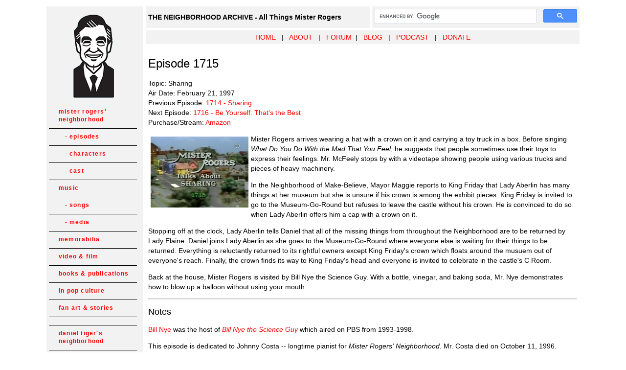

--- FILE ---
content_type: text/html
request_url: http://www.neighborhoodarchive.com/mrn/episodes/1715/index.html
body_size: 4860
content:
<!DOCTYPE html PUBLIC "-//W3C//DTD XHTML 1.0 Transitional//EN" "http://www.w3.org/TR/xhtml1/DTD/xhtml1-transitional.dtd">
<html xmlns="http://www.w3.org/1999/xhtml"><!-- InstanceBegin template="/Templates/main.dwt" codeOutsideHTMLIsLocked="false" -->
<head>
<meta http-equiv="Content-Type" content="text/html; charset=iso-8859-1" />
<!-- InstanceBeginEditable name="doctitle" -->
<title>Episode 1715 - The Mister Rogers' Neighborhood Archive</title>
<!-- InstanceEndEditable -->

<style type="text/css">
<!--
#pcm{display:none;}

body,td,th {
	font-family: Arial, Helvetica, sans-serif;
	font-size: 14px;
}
a:link {
	color: #FF0000;
	text-decoration: none;
}
a:visited {
	color: #FF0000;
	text-decoration: none;
}
a:hover {
	color: #FF0000;
	text-decoration: underline;
}
a:active {
	color: #FF0000;
	text-decoration: none;
}
h2 {
	font-family: Arial, Helvetica, sans-serif;
	font-size: 18px;
	font-weight: normal;
}
h1 {
	font-family: Arial, Helvetica, sans-serif;
	font-size: 24px;
	font-weight: normal;
}
p {
  line-height: 20px;
}
ul, ol {
  line-height: 20px;
}
.notes {
	line-height: normal;
}

#navigation td {
	border-bottom: 1px solid #000000;
	}
	
#navigation a {
	font: bold 12px Arial, Helvetica, sans-serif;
	color: #FF0000;
	line-height:16px;
	letter-spacing:.1em;
	text-decoration: none;
	display:block;
	padding:8px 6px 10px 20px;
	}

figure {
    display: flex;
	align-items: center;
    padding: 5px;
    margin: auto;
}

figcaption {
	display:inline-block;
    padding: 5px;
    vertical-align: middle;
}
	
#navigation a:hover {
	background: #FF0000;
	color:#F2F2F2;
	}#bottom {
	clear: both;

}

-->
</style>

<!-- Google tag (gtag.js) -->
<script async src="https://www.googletagmanager.com/gtag/js?id=G-HWMK3QM47Q"></script>
<script>
  window.dataLayer = window.dataLayer || [];
  function gtag(){dataLayer.push(arguments);}
  gtag('js', new Date());

  gtag('config', 'G-HWMK3QM47Q');
</script>

<style type="text/css">
<!--
.style1 {font-size: 12px}
-->
</style>
</head>

<body>
<table width="1100" border="0" align="center" cellpadding="5" cellspacing="5">
  
  <tr>
    <td width="188" rowspan="3" valign="top" bgcolor="#F2F2F2">
      <p align="center" class="style1"><a href="http://www.neighborhoodarchive.com"><img src="../../../images/indximg/corner_image.png" width="170" height="170" border="0" /></a></p><table border="0" cellspacing="0" cellpadding="0" width="180" id="navigation">
                <tr>
          <td><a href="http://www.neighborhoodarchive.com/mrn/" >mister rogers' neighborhood</a></td>
        </tr>
            <td><a href="http://www.neighborhoodarchive.com/mrn/episodes/index.html" >&nbsp;&nbsp;&nbsp;- episodes</a></td>
        </tr>
            <td><a href="http://www.neighborhoodarchive.com/mrn/characters/index.html" >&nbsp;&nbsp;&nbsp;- characters</a></td>
        </tr>
            <td><a href="http://www.neighborhoodarchive.com/mrn/cast/index.html" >&nbsp;&nbsp;&nbsp;- cast</a></td>
        </tr>
        <tr>
          <td><a href="#" >music</a></td>
        </tr>
                    <td><a href="http://www.neighborhoodarchive.com/music/songs/index.html" >&nbsp;&nbsp;&nbsp;- songs</a></td>
        </tr>
                    <td><a href="http://www.neighborhoodarchive.com/music/media/index.html" >&nbsp;&nbsp;&nbsp;- media</a></td>
        </tr>
        <tr>
          <td><a href="http://www.neighborhoodarchive.com/memorabilia/index.html" >memorabilia</a></td>
        </tr>
        <tr>
          <td><a href="http://www.neighborhoodarchive.com/video_film/index.html" >video &amp; film</a></td>
        </tr>
        <tr>
          <td><a href="http://www.neighborhoodarchive.com/publications/index.html" >books &amp; publications</a></td>
        </tr>
        <tr>
          <td><a href="http://www.neighborhoodarchive.com/misc/index.html" >in pop culture</a></td>
        </tr>
        <tr>
          <td><a href="http://www.neighborhoodarchive.com/fanart/index.html" >fan art &amp; stories</a></td>
        </tr>
        <tr>
        <td>&nbsp;</td>
        </tr>
        <tr>
          <td><a href="http://www.neighborhoodarchive.com/dtn/" >daniel tiger's neighborhood</a></td>
        </tr>
        <tr>
          <td><a href="http://www.neighborhoodarchive.com/dtn/episodes/index.html" >&nbsp;&nbsp;&nbsp;- episodes</a></td>
        </tr>
         <tr>
          <td><a href="http://www.neighborhoodarchive.com/dtn/characters/index.html" >&nbsp;&nbsp;&nbsp;- characters</a></td>
        </tr>
         <tr>
          <td><a href="http://www.neighborhoodarchive.com/dtn/music/songs/index.html" >&nbsp;&nbsp;&nbsp;- songs</a></td>
        </tr>
        <tr>
          <td><a href="http://www.neighborhoodarchive.com/dtn/merch/index.html" >&nbsp;&nbsp;&nbsp;-  memorabilia</a></td>
        </tr>
        <tr>
        <td>&nbsp;</td>
        </tr>
        <tr>
        <td><a href="http://www.neighborhoodarchive.com/donkeyhodie/" >donkey hodie</a></td>
        </tr>
        <tr>
        <td>&nbsp;</td>
        </tr>
        <tr>
          <td><a href="http://www.neighborhoodarchive.com/cc/" >children's corner</a></td>
        </tr>
        <tr>
          <td><a href="http://www.neighborhoodarchive.com/misterogers/index.html" >misterogers</a></td>
        </tr>  
        <tr>
          <td><a href="http://www.neighborhoodarchive.com/ofnf/" >old friends...new friends</a></td>
        </tr>      
    </table></td>
    <td width="448" height="18" bgcolor="#F2F2F2"><strong>THE NEIGHBORHOOD ARCHIVE - All Things Mister Rogers</strong></td>
    <td width="414" bgcolor="#F2F2F2"><div align="right">
      <script>
  (function() {
    var cx = '002327203117969609435:b-dc_pveeny';
    var gcse = document.createElement('script');
    gcse.type = 'text/javascript';
    gcse.async = true;
    gcse.src = (document.location.protocol == 'https:' ? 'https:' : 'http:') +
        '//cse.google.com/cse.js?cx=' + cx;
    var s = document.getElementsByTagName('script')[0];
    s.parentNode.insertBefore(gcse, s);
  })();
</script>
<gcse:searchbox-only></gcse:searchbox-only>
    </div></td>
  </tr>
  <tr>
    <td height="18" colspan="2" bgcolor="#F2F2F2"><div align="center"><a href="http://www.neighborhoodarchive.com">HOME</a>&nbsp;&nbsp; | &nbsp;&nbsp;<a href="http://www.neighborhoodarchive.com/about/">ABOUT</a>  &nbsp;&nbsp;|&nbsp;&nbsp; <a href="http://www.neighborhoodarchive.com/forum" target="_blank">FORUM</a>&nbsp;&nbsp;|&nbsp;&nbsp; <a href="http://blog.neighborhoodarchive.com" target="_blank">BLOG</a> &nbsp;&nbsp;|&nbsp;&nbsp; <a href="http://neighborhoodarchive.com/podcast/index.html" target="_blank">PODCAST</a> &nbsp;&nbsp;| &nbsp;&nbsp;<a href="https://thirdquarterrun.square.site/product/donate/5" target="_blank">DONATE</a></div></td>
  </tr>
  <tr>
    <td colspan="2" valign="top" bgcolor="#FFFFFF"><!-- InstanceBeginEditable name="EditRegion3" -->
<h1 align="left">Episode 1715</h1>
<p align="left">Topic: Sharing<br />
  Air Date: February 21, 1997<br />
  Previous Episode: <a href="../1714/index.html">1714 - Sharing</a><br />
  Next Episode: <a href="../1716/index.html">1716 - Be Yourself: That's the Best</a><br />
  Purchase/Stream: <a href="http://www.amazon.com/gp/product/B004E0F99E?ie=UTF8&amp;tag=theneigarch05-20&amp;linkCode=as2&amp;camp=1789&amp;creative=9325&amp;creativeASIN=B004E0F99E" target="_blank">Amazon</a></p>
<p><img src="../../../images/mrn/episodes/1715/snapshot20110914204036.jpg" width="200" height="145" hspace="5" vspace="5" align="left" />Mister Rogers arrives wearing a hat with a crown on it and carrying a toy truck in a box. Before singing <em>What Do You Do With the Mad That You Feel</em>, he suggests that people sometimes use their toys to express their feelings. Mr. McFeely stops by with a videotape showing people using various trucks and pieces of heavy machinery.</p>
<p>In the Neighborhood of Make-Believe, Mayor Maggie reports to King Friday that Lady Aberlin has many things at her museum but she is unsure if his crown is among the exhibit pieces. King Friday is invited to go to the Museum-Go-Round but refuses to leave the castle without his crown. He is convinced to do so when Lady Aberlin offers him a cap with a crown on it.</p>
<p>Stopping off at the clock, Lady Aberlin tells Daniel that all of the missing things from throughout the Neighborhood are  to be returned by Lady Elaine. Daniel joins Lady Aberlin as she goes to the Museum-Go-Round where everyone else is waiting for their things to be returned. Everything is reluctantly returned to its rightful owners except King Friday's crown which floats around the musuem out of everyone's reach. Finally, the crown finds its way to King Friday's head and everyone is invited to celebrate in the castle's C Room.</p>
<p>Back at the house, Mister Rogers is visited by Bill Nye the Science Guy. With a bottle, vinegar, and baking soda, Mr. Nye demonstrates how to blow up a balloon without using your mouth.</p>
<hr />
<h2>Notes</h2>
<p><a href="http://www.billnye.com/" target="_blank">Bill Nye</a> was the host of <a href="http://en.wikipedia.org/wiki/Bill_Nye_the_Science_Guy" target="_blank"><em>Bill Nye the Science Guy</em></a> which aired on PBS from 1993-1998.</p>
<p>This episode is dedicated to Johnny Costa -- longtime pianist for <em>Mister Rogers' Neighborhood</em>. Mr. Costa died on October 11, 1996.</p>
<p align="left"><img src="../../../images/mrn/episodes/1715/snapshot20110915200816.jpg" width="315" height="238" /></p>
<p>This episode is included on the DVD <a href="../../../video_film/friends_feelings/index.html"><em>Friends and Feelings</em></a> and the DVD collection <a href="../../../video_film/meets_new_friends_collection/index.html"><em>Mister Rogers Meets New Friends</em></a>.</p>
<hr />
<h2>Appearing In This Episode </h2>
<ul>
  <li><a href="../../characters/betty_okonak/index.html">Betty Okonak Templeton Jones</a></li>
  <li><a href="../../characters/corny/index.html">Cornflake S. Pecially</a></li>
  <li><a href="../../characters/daniel_striped_tiger/index.html">Daniel Striped Tiger</a></li>
  <li><a href="../../characters/edgar_cooke/index.html">Edgar Cooke</a></li>
  <li><a href="../../characters/king_friday/index.html">King Friday XIII</a></li>
  <li><a href="../../characters/lady_aberlin/index.html">Lady Aberlin</a></li>
  <li><a href="../../characters/lady_elaine/index.html">Lady Elaine Fairchilde</a></li>
  <li><a href="../../characters/mayor_maggie/index.html">Mayor Maggie</a></li>
  <li><a href="../../characters/mister_rogers/index.html">Mister Rogers</a></li>
  <li><a href="../../characters/mr_mcfeely/index.html">Mr. McFeely</a></li>
  </ul>
<hr />
<h2>Guests</h2>
<ul>
  <li>Bill Nye</li>
</ul>
<hr />
<h2>Songs</h2>
<ul>
  <li><em><a href="../../../music/songs/find_crown.html">Find the Crown</a></em></li>
  <li><em><a href="../../../music/songs/its_such_a_good_feeling.html">It's Such a Good Feeling</a></em></li>
  <li><em><a href="../../../music/songs/weekend_song.html">The Weekend Song</a></em></li>
  <li><em><a href="../../../music/songs/what_do_you_do.html">What Do You Do With the Mad That You Feel?</a></em></li>
  <li><em><a href="../../../music/songs/wont_you_be_my_neighbor.html">Won't You Be My Neighbor?</a></em></li>
  </ul>
<hr />
<h2>Images</h2>
<p><img src="../../../images/mrn/episodes/1715/snapshot20110914204029.jpg" width="200" height="145" />&nbsp;<img src="../../../images/mrn/episodes/1715/snapshot20110914204106.jpg" width="200" height="145" />&nbsp;<img src="../../../images/mrn/episodes/1715/snapshot20110914204118.jpg" width="200" height="145" />&nbsp;<img src="../../../images/mrn/episodes/1715/snapshot20110914204132.jpg" width="200" height="145" />&nbsp;<img src="../../../images/mrn/episodes/1715/snapshot20110914204136.jpg" width="200" height="145" />&nbsp;<img src="../../../images/mrn/episodes/1715/snapshot20110914204146.jpg" width="200" height="145" />&nbsp;<img src="../../../images/mrn/episodes/1715/snapshot20110914204154.jpg" width="200" height="145" />&nbsp;<img src="../../../images/mrn/episodes/1715/snapshot20110914204212.jpg" width="200" height="145" />&nbsp;<img src="../../../images/mrn/episodes/1715/snapshot20110914204223.jpg" width="200" height="145" />&nbsp;<img src="../../../images/mrn/episodes/1715/snapshot20110914204228.jpg" width="200" height="145" />&nbsp;<img src="../../../images/mrn/episodes/1715/snapshot20110914204233.jpg" width="200" height="145" />&nbsp;<img src="../../../images/mrn/episodes/1715/snapshot20110914204245.jpg" width="200" height="145" />&nbsp;<img src="../../../images/mrn/episodes/1715/snapshot20110914204308.jpg" width="200" height="145" />&nbsp;<img src="../../../images/mrn/episodes/1715/snapshot20110914204317.jpg" width="200" height="145" />&nbsp;<img src="../../../images/mrn/episodes/1715/snapshot20110914204335.jpg" width="200" height="145" />&nbsp;<img src="../../../images/mrn/episodes/1715/snapshot20110914204349.jpg" width="200" height="145" />&nbsp;<img src="../../../images/mrn/episodes/1715/snapshot20110914204443.jpg" width="200" height="145" /></p>
<hr />
<h2>Episode Credits</h2>
<p>With <a href="../../cast/fred_rogers/index.html">Fred Rogers</a><br />
Neighbors: <a href="../../cast/betty_aberlin/index.html">Betty Aberlin</a>,  <a href="../../cast/michael_horton/index.html">Michael Horton</a>, <a href="../../cast/david_newell/index.html">David Newell</a>, Bill Nye, <a href="../../cast/maggie_stewart/index.html">Maggie Stewart</a><br />

Executive Producer: <a href="../../cast/fred_rogers/index.html">Fred Rogers</a><br />
Producer: <a href="../../cast/margaret_whitmer/index.html">Margaret Whitmer</a><br />

Music Directors: <a href="../../cast/johnny_costa/index.html">John Costa</a>, Michael Moricz<br />
Art Director: Kathryn Borland<br />
Editor: Susan Howard<br />
Assistant Art Director: Catherine McConnell<br />
Properties/Special Effects: Andy Vogt<br />
Production Assistants: Chris Boulton, <a href="../../cast/lenny_meledandri/index.html">Lenny Meledandri</a><br />
Production Intern: Marla Cassette<br />
Lead Technician: Tom Deluga<br />
Assistant Director: Chelle Robinson<br />
Technical Director: Jim Ochtun<br />
Lighting Director: Frank Warninksy<br />
Assistant Lighting Directors: <a href="../../cast/joe_abeln/index.html">Joe Abeln</a>, Bob Lubomski<br />
Video: <a href="../../cast/don_williamson/index.html">Don Williamson</a><br />
Cameras: Don McCall, Marji Murphy, Art Vogel<br />
Audio: Dick LaSota<br />
Videotape: Chet Bednar<br />
Floor Managers: <a href="../../cast/jim_seech/index.html">Jim Seech</a>, <a href="../../cast/nick_tallo/index.html">Nick Tallo</a><br />
Location Production: Mark Adelsheim, John Burdick, Chris Dahl, Bob Lubomski, Rich Schutte, Doug Suhr<br />
Scenic Artists: Smith Hutchings, Pam Lewis, Barbara Pastorak, Gregg Puchalski, Sarah Smith, Sandra Streiff<br />
Make-Up: Patty Bell<br />
Musicians: <a href="../../cast/carl_mcvicker/index.html">Carl McVicker</a>, <a href="../../cast/bob_rawsthorne/index.html">Bob Rawsthorne</a>, Joseph Bishkoff<br />
Videotape Editor: Kevin Conrad<br />
Post Production Sound: Dick LaSota, Dennis Williams<br />
Original Scenic Design: Jack Guest<br />
Director of Production: Sam Newbury</p>
<p>Produced in association with WQED/Pittsburgh<br />
  A production of Family Communications<br />
  &copy; 1997 Family Communications, Inc.</p>
<!-- InstanceEndEditable --></td>
</tr>
</table>
<p align="center" class="style1">  Content copyright &copy; The Fred Rogers Company.
Used with permission.<br />
Corner image by <a href="http://www.spencerfruhling.com" target="_blank">Spencer Fruhling</a>. Used with permission.<br />
Do not duplicate or distribute any material from this site without the consent of The Fred Rogers Company.<br />
The Neighborhood Archive particiaptes is the Amazon Affilliate and eBay Partner programs. The site owner may be compensated if you make a purchase. </p>
</body>

<!-- InstanceEnd --></html>
